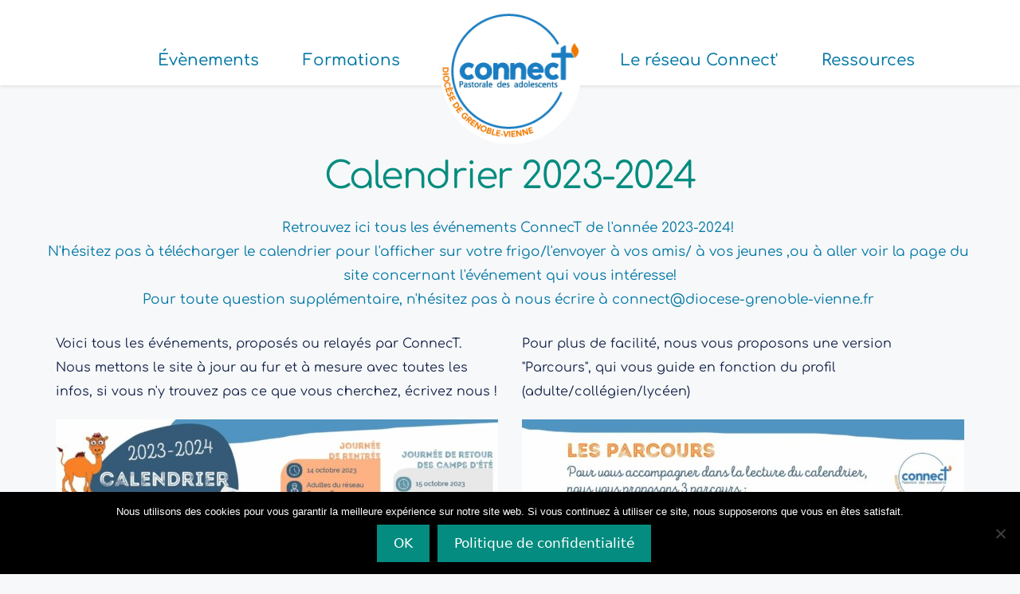

--- FILE ---
content_type: text/css; charset=utf-8
request_url: https://connect38.fr/wp-content/themes/Th%C3%A8me%20enfant/style.css?ver=1647533491
body_size: 33
content:
/*
Theme Name: Thème principal
Template: generatepress
Description: Thème personnalisable construit sur generatepress
Author: JeunesCathos38
*/
